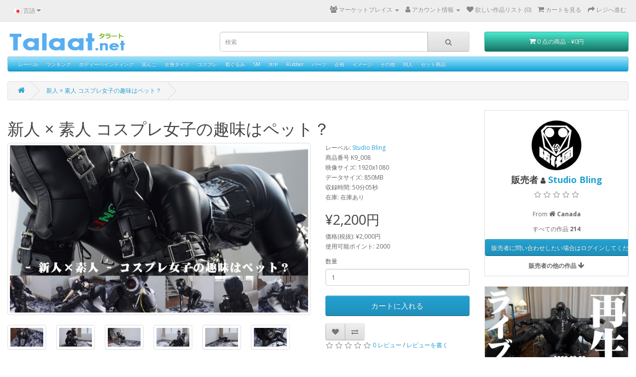

--- FILE ---
content_type: text/html; charset=utf-8
request_url: https://talaat.net/index.php?route=product/product&product_id=1611
body_size: 14080
content:
<!DOCTYPE html>
<!--[if IE]><![endif]-->
<!--[if IE 8 ]><html dir="ltr" lang="ja" class="ie8"><![endif]-->
<!--[if IE 9 ]><html dir="ltr" lang="ja" class="ie9"><![endif]-->
<!--[if (gt IE 9)|!(IE)]><!-->
<html dir="ltr" lang="ja">
<!--<![endif]-->
<head>
<meta charset="UTF-8" />
<meta name="viewport" content="width=device-width, initial-scale=1">
<meta http-equiv="X-UA-Compatible" content="IE=edge">
<title>K9_008
</title>
<base href="https://talaat.net/" />
<meta name="description" content="

" />
<meta name="keywords" content="
" />
<script src="catalog/view/javascript/jquery/jquery-2.1.1.min.js" type="text/javascript"></script>

        
<link href="catalog/view/javascript/bootstrap/css/bootstrap.min.css" rel="stylesheet" media="screen" />
<script src="catalog/view/javascript/bootstrap/js/bootstrap.min.js" type="text/javascript"></script>

        
<link href="catalog/view/javascript/font-awesome/css/font-awesome.min.css" rel="stylesheet" type="text/css" />
<link href="//fonts.googleapis.com/css?family=Open+Sans:400,400i,300,700" rel="stylesheet" type="text/css" />
<link href="catalog/view/theme/default/stylesheet/stylesheet.css" rel="stylesheet">
<link href="catalog/view/javascript/jquery/magnific/magnific-popup.css" type="text/css" rel="stylesheet" media="screen" />
<link href="catalog/view/javascript/jquery/datetimepicker/bootstrap-datetimepicker.min.css" type="text/css" rel="stylesheet" media="screen" />
<script src="catalog/view/javascript/jquery/magnific/jquery.magnific-popup.min.js" type="text/javascript"></script>
<script src="catalog/view/javascript/jquery/datetimepicker/moment/moment.min.js" type="text/javascript"></script>
<script src="catalog/view/javascript/jquery/datetimepicker/moment/moment-with-locales.min.js" type="text/javascript"></script>
<script src="catalog/view/javascript/jquery/datetimepicker/bootstrap-datetimepicker.min.js" type="text/javascript"></script>
<script src="catalog/view/javascript/common.js" type="text/javascript"></script>
<link href="https://talaat.net/index.php?route=product/product&amp;product_id=1611" rel="canonical" />
<link href="https://talaat.net/image/catalog/talaat_i.png" rel="icon" />

        <link href="https://gitcdn.github.io/bootstrap-toggle/2.2.2/css/bootstrap-toggle.min.css" type="text/css" rel="stylesheet" media="screen" />
      
</head>
<body>

                
<nav id="top">
  <div class="container-fluid"> 
    <div class="pull-left">
  <form action="https://talaat.net/index.php?route=common/language/language" method="post" enctype="multipart/form-data" id="form-language">
    <div class="btn-group">
      <button class="btn btn-link dropdown-toggle" data-toggle="dropdown">
             
      <img src="catalog/language/ja-JP/ja-JP.png" alt="日本語" title="日本語">
                                          <span class="hidden-xs hidden-sm hidden-md">言語</span>&nbsp;<i class="fa fa-caret-down"></i></button>
      <ul class="dropdown-menu">
                <li>
          <button class="btn btn-link btn-block language-select" type="button" name="ja-JP"><img src="catalog/language/ja-JP/ja-JP.png" alt="日本語" title="日本語" /> 日本語</button>
        </li>
                <li>
          <button class="btn btn-link btn-block language-select" type="button" name="en-gb"><img src="catalog/language/en-gb/en-gb.png" alt="English" title="English" /> English</button>
        </li>
                <li>
          <button class="btn btn-link btn-block language-select" type="button" name="zh-TW"><img src="catalog/language/zh-TW/zh-TW.png" alt="正體中文" title="正體中文" /> 正體中文</button>
        </li>
              </ul>
    </div>
    <input type="hidden" name="code" value="" />
    <input type="hidden" name="redirect" value="https://talaat.net/index.php?route=product/product&amp;product_id=1611" />
  </form>
</div>

    <div id="top-links" class="nav pull-right">
      <ul class="list-inline">
        

        <style>
ul.wk li a{
color : #000;
padding :5px;
}
.open>.dropdown-menu.wk{
right : auto;
}
header{
z-index : 99 !important;
}
header .links .wk a{
display:block;
text-align :left;
}
</style>
    <li class="dropdown"><a href="https://talaat.net/index.php?route=customerpartner/sell" title="マーケットプレイス" class="dropdown-toggle" data-toggle="dropdown"><i class="fa fa-users"></i> <span class="hidden-xs hidden-sm hidden-md">マーケットプレイス</span> <span class="caret"></span></a>
        <ul class="dropdown-menu dropdown-menu-right">
                      <li><a href="https://talaat.net/index.php?route=customerpartner/sell">マーケットプレイス</a></li>
        </ul>
    </li>

      
        <li class="dropdown"><a href="https://talaat.net/index.php?route=account/account" title="アカウント情報" class="dropdown-toggle" data-toggle="dropdown"><i class="fa fa-user"></i> <span class="hidden-xs hidden-sm hidden-md">アカウント情報</span> <span class="caret"></span></a>
          <ul class="dropdown-menu dropdown-menu-right">
                        <li><a href="https://talaat.net/index.php?route=account/register">アカウント登録</a></li>
            <li><a href="https://talaat.net/index.php?route=account/login">ログイン</a></li>
                      </ul>
        </li>
        <li><a href="https://talaat.net/index.php?route=account/wishlist" id="wishlist-total" title="欲しい作品リスト (0)"><i class="fa fa-heart"></i> <span class="hidden-xs hidden-sm hidden-md">欲しい作品リスト (0)</span></a></li>
        <li><a href="https://talaat.net/index.php?route=checkout/cart" title="カートを見る"><i class="fa fa-shopping-cart"></i> <span class="hidden-xs hidden-sm hidden-md">カートを見る</span></a></li>
        <li><a href="https://talaat.net/index.php?route=checkout/checkout" title="レジへ進む"><i class="fa fa-share"></i> <span class="hidden-xs hidden-sm hidden-md">レジへ進む</span></a></li>
      </ul>
    </div>
  </div>
</nav>
<header>
  <div class="container-fluid">
    <div class="row">
      <div class="col-sm-4">
        <div id="logo"><a href="https://talaat.net/index.php?route=common/home"><img src="https://talaat.net/image/catalog/talaat_logo240-40.png" title="Talaat" alt="Talaat" class="img-responsive" /></a></div>
      </div>
      <div class="col-sm-5"><div id="search" class="input-group">
  <input type="text" name="search" value="" placeholder="検索" class="form-control input-lg" />
  <span class="input-group-btn">
    <button type="button" class="btn btn-default btn-lg"><i class="fa fa-search"></i></button>
  </span>
</div></div>
      <div class="col-sm-3"><div id="cart" class="btn-group btn-block">
  <button type="button" data-toggle="dropdown" data-loading-text="ロード中..." class="btn btn-inverse btn-block btn-lg dropdown-toggle"><i class="fa fa-shopping-cart"></i> <span id="cart-total">0 点の商品 - ¥0円</span></button>
  <ul class="dropdown-menu pull-right">
        <li>
      <p class="text-center">ショッピングカートに商品はありません!</p>
    </li>
      </ul>
</div>
</div>
    </div>
  </div>
</header>
<div class="container-fluid">
  <nav id="menu" class="navbar">
    <div class="navbar-header"><span id="category" class="visible-xs">カテゴリー</span>
      <button type="button" class="btn btn-navbar navbar-toggle" data-toggle="collapse" data-target=".navbar-ex1-collapse"><i class="fa fa-bars"></i></button>
    </div>
    <div class="collapse navbar-collapse navbar-ex1-collapse">
      <ul class="nav navbar-nav">
	   
			<li class="dropdown"><a class="dropdown-toggle" href="https://talaat.net/index.php?route=product/manufacturer">レーベル</a>
							<div class="dropdown-menu">	
				<div class="dropdown-inner">
				<ul class="list-unstyled">
								<li>
										<a href="https://talaat.net/index.php?route=product/manufacturer/info&amp;manufacturer_id=18">Anotehr Me</a>	
														
				<ul>
									
				</ul>				
							</li>
								<li>
										<a href="https://talaat.net/index.php?route=product/manufacturer/info&amp;manufacturer_id=63">Back_Stage</a>	
														
				<ul>
									
				</ul>				
							</li>
								<li>
										<a href="https://talaat.net/index.php?route=product/manufacturer/info&amp;manufacturer_id=70">Breathplay Xiaomeng</a>	
														
				<ul>
									
				</ul>				
							</li>
								<li>
										<a href="https://talaat.net/index.php?route=product/manufacturer/info&amp;manufacturer_id=67">BZ拘束</a>	
														
				<ul>
									
				</ul>				
							</li>
								<li>
										<a href="https://talaat.net/index.php?route=product/manufacturer/info&amp;manufacturer_id=11">COCOA SOFT</a>	
														
				<ul>
									
				</ul>				
							</li>
								<li>
										<a href="https://talaat.net/index.php?route=product/manufacturer/info&amp;manufacturer_id=75">Corona Doll</a>	
														
				<ul>
									
				</ul>				
							</li>
								<li>
										<a href="https://talaat.net/index.php?route=product/manufacturer/info&amp;manufacturer_id=82">Eukaryote</a>	
														
				<ul>
									
				</ul>				
							</li>
								<li>
										<a href="https://talaat.net/index.php?route=product/manufacturer/info&amp;manufacturer_id=68">FACE EATER</a>	
														
				<ul>
									
				</ul>				
							</li>
								<li>
										<a href="https://talaat.net/index.php?route=product/manufacturer/info&amp;manufacturer_id=52">kigerhome</a>	
														
				<ul>
									
				</ul>				
							</li>
								<li>
										<a href="https://talaat.net/index.php?route=product/manufacturer/info&amp;manufacturer_id=65">Little Donky</a>	
														
				<ul>
									
				</ul>				
							</li>
								<li>
										<a href="https://talaat.net/index.php?route=product/manufacturer/info&amp;manufacturer_id=46">Little Palette</a>	
														
				<ul>
									
				</ul>				
							</li>
								<li>
										<a href="https://talaat.net/index.php?route=product/manufacturer/info&amp;manufacturer_id=23">Maiden Dolls</a>	
														
				<ul>
									
				</ul>				
							</li>
								<li>
										<a href="https://talaat.net/index.php?route=product/manufacturer/info&amp;manufacturer_id=19">MIRAIDOUGA 出張所</a>	
														
				<ul>
									
				</ul>				
							</li>
								<li>
										<a href="https://talaat.net/index.php?route=product/manufacturer/info&amp;manufacturer_id=12">nonse NOSE</a>	
														
				<ul>
									
				</ul>				
							</li>
								<li>
										<a href="https://talaat.net/index.php?route=product/manufacturer/info&amp;manufacturer_id=53">RANDY MUMMIFY</a>	
														
				<ul>
									
				</ul>				
							</li>
								<li>
										<a href="https://talaat.net/index.php?route=product/manufacturer/info&amp;manufacturer_id=13">root</a>	
														
				<ul>
									
				</ul>				
							</li>
								<li>
										<a href="https://talaat.net/index.php?route=product/manufacturer/info&amp;manufacturer_id=42">SPプロダクション 映像事業部</a>	
														
				<ul>
									
				</ul>				
							</li>
								<li>
										<a href="https://talaat.net/index.php?route=product/manufacturer/info&amp;manufacturer_id=51">Studio Bling</a>	
														
				<ul>
									
				</ul>				
							</li>
								<li>
										<a href="https://talaat.net/index.php?route=product/manufacturer/info&amp;manufacturer_id=15">The 俺の世界</a>	
														
				<ul>
									
				</ul>				
							</li>
								<li>
										<a href="https://talaat.net/index.php?route=product/manufacturer/info&amp;manufacturer_id=62">カルテマニア</a>	
														
				<ul>
									
				</ul>				
							</li>
								<li>
										<a href="https://talaat.net/index.php?route=product/manufacturer/info&amp;manufacturer_id=86">さーくる ココアソフト</a>	
														
				<ul>
									
				</ul>				
							</li>
								<li>
										<a href="https://talaat.net/index.php?route=product/manufacturer/info&amp;manufacturer_id=83">さーくる もっこす</a>	
														
				<ul>
									
				</ul>				
							</li>
								<li>
										<a href="https://talaat.net/index.php?route=product/manufacturer/info&amp;manufacturer_id=61">マニアック 休憩所</a>	
														
				<ul>
									
				</ul>				
							</li>
								<li>
										<a href="https://talaat.net/index.php?route=product/manufacturer/info&amp;manufacturer_id=33">わびさびもえ</a>	
														
				<ul>
									
				</ul>				
							</li>
								<li>
										<a href="https://talaat.net/index.php?route=product/manufacturer/info&amp;manufacturer_id=64">豆子先生</a>	
														
				<ul>
									
				</ul>				
							</li>
								<li>
										<a href="https://talaat.net/index.php?route=product/manufacturer/info&amp;manufacturer_id=85">深水の緊縛動画</a>	
														
				<ul>
									
				</ul>				
							</li>
								<li>
										<a href="https://talaat.net/index.php?route=product/manufacturer/info&amp;manufacturer_id=16">美仁留の館</a>	
														
				<ul>
									
				</ul>				
							</li>
								<li>
										<a href="https://talaat.net/index.php?route=product/manufacturer/info&amp;manufacturer_id=32">その他のレーベル</a>	
														
				<ul>
									
				</ul>				
							</li>
								</ul>				
				</div>
				</div>
				
					
			</li>			
			 
			<li class="dropdown"><a class="dropdown-toggle" href="Ranking">ランキング</a>
				
			</li>			
			                        <li class="dropdown"><a href="https://talaat.net/index.php?route=product/category&amp;path=81" class="dropdown-toggle" data-toggle="dropdown">ボディーペインティング</a>
          <div class="dropdown-menu">
            <div class="dropdown-inner">               <ul class="list-unstyled">
                                <li><a href="https://talaat.net/index.php?route=product/category&amp;path=81_115">黒色系</a></li>
                                <li><a href="https://talaat.net/index.php?route=product/category&amp;path=81_116">白色系</a></li>
                                <li><a href="https://talaat.net/index.php?route=product/category&amp;path=81_117">メタリック色系</a></li>
                                <li><a href="https://talaat.net/index.php?route=product/category&amp;path=81_125">フェイスペインティング</a></li>
                              </ul>
              </div>
            <a href="https://talaat.net/index.php?route=product/category&amp;path=81" class="see-all">Show All ボディーペインティング</a> </div>
        </li>
                                <li><a href="https://talaat.net/index.php?route=product/category&amp;path=85">泥んこ</a></li>
                                <li><a href="https://talaat.net/index.php?route=product/category&amp;path=100">全身タイツ</a></li>
                                <li class="dropdown"><a href="https://talaat.net/index.php?route=product/category&amp;path=73" class="dropdown-toggle" data-toggle="dropdown">コスプレ</a>
          <div class="dropdown-menu">
            <div class="dropdown-inner">               <ul class="list-unstyled">
                                <li><a href="https://talaat.net/index.php?route=product/category&amp;path=73_64">女学生風</a></li>
                              </ul>
              </div>
            <a href="https://talaat.net/index.php?route=product/category&amp;path=73" class="see-all">Show All コスプレ</a> </div>
        </li>
                                <li><a href="https://talaat.net/index.php?route=product/category&amp;path=101">着ぐるみ</a></li>
                                <li class="dropdown"><a href="https://talaat.net/index.php?route=product/category&amp;path=82" class="dropdown-toggle" data-toggle="dropdown">SM</a>
          <div class="dropdown-menu">
            <div class="dropdown-inner">               <ul class="list-unstyled">
                                <li><a href="https://talaat.net/index.php?route=product/category&amp;path=82_90">ボンテージ</a></li>
                                <li><a href="https://talaat.net/index.php?route=product/category&amp;path=82_84">Mummification</a></li>
                                <li><a href="https://talaat.net/index.php?route=product/category&amp;path=82_113">ラッピング</a></li>
                                <li><a href="https://talaat.net/index.php?route=product/category&amp;path=82_112">圧縮袋</a></li>
                                <li><a href="https://talaat.net/index.php?route=product/category&amp;path=82_110">箱詰・閉じ込め</a></li>
                                <li><a href="https://talaat.net/index.php?route=product/category&amp;path=82_80">耐久</a></li>
                              </ul>
              </div>
            <a href="https://talaat.net/index.php?route=product/category&amp;path=82" class="see-all">Show All SM</a> </div>
        </li>
                                <li><a href="https://talaat.net/index.php?route=product/category&amp;path=87">水中</a></li>
                                <li class="dropdown"><a href="https://talaat.net/index.php?route=product/category&amp;path=79" class="dropdown-toggle" data-toggle="dropdown">Rubber</a>
          <div class="dropdown-menu">
            <div class="dropdown-inner">               <ul class="list-unstyled">
                                <li><a href="https://talaat.net/index.php?route=product/category&amp;path=79_98">Rubber MASK</a></li>
                              </ul>
                            <ul class="list-unstyled">
                                <li><a href="https://talaat.net/index.php?route=product/category&amp;path=79_99">Vacuumbed</a></li>
                              </ul>
              </div>
            <a href="https://talaat.net/index.php?route=product/category&amp;path=79" class="see-all">Show All Rubber</a> </div>
        </li>
                                <li class="dropdown"><a href="https://talaat.net/index.php?route=product/category&amp;path=91" class="dropdown-toggle" data-toggle="dropdown">パーツ</a>
          <div class="dropdown-menu">
            <div class="dropdown-inner">               <ul class="list-unstyled">
                                <li><a href="https://talaat.net/index.php?route=product/category&amp;path=91_128">顔</a></li>
                              </ul>
                            <ul class="list-unstyled">
                                <li><a href="https://talaat.net/index.php?route=product/category&amp;path=91_96">脚　</a></li>
                              </ul>
              </div>
            <a href="https://talaat.net/index.php?route=product/category&amp;path=91" class="see-all">Show All パーツ</a> </div>
        </li>
                                <li class="dropdown"><a href="https://talaat.net/index.php?route=product/category&amp;path=123" class="dropdown-toggle" data-toggle="dropdown">企画</a>
          <div class="dropdown-menu">
            <div class="dropdown-inner">               <ul class="list-unstyled">
                                <li><a href="https://talaat.net/index.php?route=product/category&amp;path=123_76">小柄</a></li>
                                <li><a href="https://talaat.net/index.php?route=product/category&amp;path=123_65">レズ</a></li>
                                <li><a href="https://talaat.net/index.php?route=product/category&amp;path=123_127">野外撮影</a></li>
                                <li><a href="https://talaat.net/index.php?route=product/category&amp;path=123_70">スカトロ</a></li>
                                <li><a href="https://talaat.net/index.php?route=product/category&amp;path=123_68">オナニー</a></li>
                                <li><a href="https://talaat.net/index.php?route=product/category&amp;path=123_60">素人</a></li>
                                <li><a href="https://talaat.net/index.php?route=product/category&amp;path=123_124">食材まみれ</a></li>
                              </ul>
              </div>
            <a href="https://talaat.net/index.php?route=product/category&amp;path=123" class="see-all">Show All 企画</a> </div>
        </li>
                                <li><a href="https://talaat.net/index.php?route=product/category&amp;path=74">イメージ</a></li>
                                <li><a href="https://talaat.net/index.php?route=product/category&amp;path=77">その他</a></li>
                                <li><a href="https://talaat.net/index.php?route=product/category&amp;path=104">同人</a></li>
                                <li><a href="https://talaat.net/index.php?route=product/category&amp;path=133">セット商品</a></li>
                      </ul>
    </div>
  </nav>
</div>
 

<div id="product-product" class="container-fluid">
  <ul class="breadcrumb">
        <li><a href="https://talaat.net/index.php?route=common/home"><i class="fa fa-home"></i></a></li>
        <li><a href="https://talaat.net/index.php?route=product/product&amp;product_id=1611">新人 &times; 素人 コスプレ女子の趣味はペット？
</a></li>
      </ul>
  <div class="row">

                                                          
                <div id="content" class="col-sm-9">
	  <h1>新人 &times; 素人 コスプレ女子の趣味はペット？
</h1>
      <div class="row">                         <div class="col-sm-8">           <ul class="thumbnails">
                        <li><a class="thumbnail" href="https://talaat.net/image/cache/wkseller/12256/K9/K9_008/K9_008TF-1920x1080.jpg" title="新人 &times; 素人 コスプレ女子の趣味はペット？
"><img src="https://talaat.net/image/cache/wkseller/12256/K9/K9_008/K9_008TF-1440x810.jpg" title="新人 &times; 素人 コスプレ女子の趣味はペット？
" alt="新人 &times; 素人 コスプレ女子の趣味はペット？
" /></a></li>
                                                <li class="image-additional"><a class="thumbnail" href="https://talaat.net/image/cache/wkseller/12256/K9/K9_008/K9_008[00_00_44][20230106-172254]-1920x1080.jpg" title="新人 &times; 素人 コスプレ女子の趣味はペット？
"> <img src="https://talaat.net/image/cache/wkseller/12256/K9/K9_008/K9_008[00_00_44][20230106-172254]-220x124.jpg" title="新人 &times; 素人 コスプレ女子の趣味はペット？
" alt="新人 &times; 素人 コスプレ女子の趣味はペット？
" /></a></li>
                        <li class="image-additional"><a class="thumbnail" href="https://talaat.net/image/cache/wkseller/12256/K9/K9_008/K9_008[00_02_00][20230106-172302]-1920x1080.jpg" title="新人 &times; 素人 コスプレ女子の趣味はペット？
"> <img src="https://talaat.net/image/cache/wkseller/12256/K9/K9_008/K9_008[00_02_00][20230106-172302]-220x124.jpg" title="新人 &times; 素人 コスプレ女子の趣味はペット？
" alt="新人 &times; 素人 コスプレ女子の趣味はペット？
" /></a></li>
                        <li class="image-additional"><a class="thumbnail" href="https://talaat.net/image/cache/wkseller/12256/K9/K9_008/K9_008[00_03_30][20230106-172321]-1920x1080.jpg" title="新人 &times; 素人 コスプレ女子の趣味はペット？
"> <img src="https://talaat.net/image/cache/wkseller/12256/K9/K9_008/K9_008[00_03_30][20230106-172321]-220x124.jpg" title="新人 &times; 素人 コスプレ女子の趣味はペット？
" alt="新人 &times; 素人 コスプレ女子の趣味はペット？
" /></a></li>
                        <li class="image-additional"><a class="thumbnail" href="https://talaat.net/image/cache/wkseller/12256/K9/K9_008/K9_008[00_06_19][20230106-172340]-1920x1080.jpg" title="新人 &times; 素人 コスプレ女子の趣味はペット？
"> <img src="https://talaat.net/image/cache/wkseller/12256/K9/K9_008/K9_008[00_06_19][20230106-172340]-220x124.jpg" title="新人 &times; 素人 コスプレ女子の趣味はペット？
" alt="新人 &times; 素人 コスプレ女子の趣味はペット？
" /></a></li>
                        <li class="image-additional"><a class="thumbnail" href="https://talaat.net/image/cache/wkseller/12256/K9/K9_008/K9_008[00_08_34][20230106-172403]-1920x1080.jpg" title="新人 &times; 素人 コスプレ女子の趣味はペット？
"> <img src="https://talaat.net/image/cache/wkseller/12256/K9/K9_008/K9_008[00_08_34][20230106-172403]-220x124.jpg" title="新人 &times; 素人 コスプレ女子の趣味はペット？
" alt="新人 &times; 素人 コスプレ女子の趣味はペット？
" /></a></li>
                        <li class="image-additional"><a class="thumbnail" href="https://talaat.net/image/cache/wkseller/12256/K9/K9_008/K9_008[00_10_49][20230106-172413]-1920x1080.jpg" title="新人 &times; 素人 コスプレ女子の趣味はペット？
"> <img src="https://talaat.net/image/cache/wkseller/12256/K9/K9_008/K9_008[00_10_49][20230106-172413]-220x124.jpg" title="新人 &times; 素人 コスプレ女子の趣味はペット？
" alt="新人 &times; 素人 コスプレ女子の趣味はペット？
" /></a></li>
                        <li class="image-additional"><a class="thumbnail" href="https://talaat.net/image/cache/wkseller/12256/K9/K9_008/K9_008[00_11_54][20230106-172426]-1920x1080.jpg" title="新人 &times; 素人 コスプレ女子の趣味はペット？
"> <img src="https://talaat.net/image/cache/wkseller/12256/K9/K9_008/K9_008[00_11_54][20230106-172426]-220x124.jpg" title="新人 &times; 素人 コスプレ女子の趣味はペット？
" alt="新人 &times; 素人 コスプレ女子の趣味はペット？
" /></a></li>
                        <li class="image-additional"><a class="thumbnail" href="https://talaat.net/image/cache/wkseller/12256/K9/K9_008/K9_008[00_15_23][20230106-174153]-1920x1080.jpg" title="新人 &times; 素人 コスプレ女子の趣味はペット？
"> <img src="https://talaat.net/image/cache/wkseller/12256/K9/K9_008/K9_008[00_15_23][20230106-174153]-220x124.jpg" title="新人 &times; 素人 コスプレ女子の趣味はペット？
" alt="新人 &times; 素人 コスプレ女子の趣味はペット？
" /></a></li>
                        <li class="image-additional"><a class="thumbnail" href="https://talaat.net/image/cache/wkseller/12256/K9/K9_008/K9_008[00_17_40][20230106-172634]-1920x1080.jpg" title="新人 &times; 素人 コスプレ女子の趣味はペット？
"> <img src="https://talaat.net/image/cache/wkseller/12256/K9/K9_008/K9_008[00_17_40][20230106-172634]-220x124.jpg" title="新人 &times; 素人 コスプレ女子の趣味はペット？
" alt="新人 &times; 素人 コスプレ女子の趣味はペット？
" /></a></li>
                        <li class="image-additional"><a class="thumbnail" href="https://talaat.net/image/cache/wkseller/12256/K9/K9_008/K9_008[00_20_42][20230106-172644]-1920x1080.jpg" title="新人 &times; 素人 コスプレ女子の趣味はペット？
"> <img src="https://talaat.net/image/cache/wkseller/12256/K9/K9_008/K9_008[00_20_42][20230106-172644]-220x124.jpg" title="新人 &times; 素人 コスプレ女子の趣味はペット？
" alt="新人 &times; 素人 コスプレ女子の趣味はペット？
" /></a></li>
                        <li class="image-additional"><a class="thumbnail" href="https://talaat.net/image/cache/wkseller/12256/K9/K9_008/K9_008[00_22_25][20230106-172656]-1920x1080.jpg" title="新人 &times; 素人 コスプレ女子の趣味はペット？
"> <img src="https://talaat.net/image/cache/wkseller/12256/K9/K9_008/K9_008[00_22_25][20230106-172656]-220x124.jpg" title="新人 &times; 素人 コスプレ女子の趣味はペット？
" alt="新人 &times; 素人 コスプレ女子の趣味はペット？
" /></a></li>
                        <li class="image-additional"><a class="thumbnail" href="https://talaat.net/image/cache/wkseller/12256/K9/K9_008/K9_008[00_23_53][20230106-172745]-1920x1080.jpg" title="新人 &times; 素人 コスプレ女子の趣味はペット？
"> <img src="https://talaat.net/image/cache/wkseller/12256/K9/K9_008/K9_008[00_23_53][20230106-172745]-220x124.jpg" title="新人 &times; 素人 コスプレ女子の趣味はペット？
" alt="新人 &times; 素人 コスプレ女子の趣味はペット？
" /></a></li>
                        <li class="image-additional"><a class="thumbnail" href="https://talaat.net/image/cache/wkseller/12256/K9/K9_008/K9_008[00_24_05][20230106-172804]-1920x1080.jpg" title="新人 &times; 素人 コスプレ女子の趣味はペット？
"> <img src="https://talaat.net/image/cache/wkseller/12256/K9/K9_008/K9_008[00_24_05][20230106-172804]-220x124.jpg" title="新人 &times; 素人 コスプレ女子の趣味はペット？
" alt="新人 &times; 素人 コスプレ女子の趣味はペット？
" /></a></li>
                        <li class="image-additional"><a class="thumbnail" href="https://talaat.net/image/cache/wkseller/12256/K9/K9_008/K9_008[00_25_36][20230106-174238]-1920x1080.jpg" title="新人 &times; 素人 コスプレ女子の趣味はペット？
"> <img src="https://talaat.net/image/cache/wkseller/12256/K9/K9_008/K9_008[00_25_36][20230106-174238]-220x124.jpg" title="新人 &times; 素人 コスプレ女子の趣味はペット？
" alt="新人 &times; 素人 コスプレ女子の趣味はペット？
" /></a></li>
                        <li class="image-additional"><a class="thumbnail" href="https://talaat.net/image/cache/wkseller/12256/K9/K9_008/K9_008[00_26_58][20230106-172845]-1920x1080.jpg" title="新人 &times; 素人 コスプレ女子の趣味はペット？
"> <img src="https://talaat.net/image/cache/wkseller/12256/K9/K9_008/K9_008[00_26_58][20230106-172845]-220x124.jpg" title="新人 &times; 素人 コスプレ女子の趣味はペット？
" alt="新人 &times; 素人 コスプレ女子の趣味はペット？
" /></a></li>
                        <li class="image-additional"><a class="thumbnail" href="https://talaat.net/image/cache/wkseller/12256/K9/K9_008/K9_008[00_29_36][20230106-172852]-1920x1080.jpg" title="新人 &times; 素人 コスプレ女子の趣味はペット？
"> <img src="https://talaat.net/image/cache/wkseller/12256/K9/K9_008/K9_008[00_29_36][20230106-172852]-220x124.jpg" title="新人 &times; 素人 コスプレ女子の趣味はペット？
" alt="新人 &times; 素人 コスプレ女子の趣味はペット？
" /></a></li>
                        <li class="image-additional"><a class="thumbnail" href="https://talaat.net/image/cache/wkseller/12256/K9/K9_008/K9_008[00_32_05][20230106-172918]-1920x1080.jpg" title="新人 &times; 素人 コスプレ女子の趣味はペット？
"> <img src="https://talaat.net/image/cache/wkseller/12256/K9/K9_008/K9_008[00_32_05][20230106-172918]-220x124.jpg" title="新人 &times; 素人 コスプレ女子の趣味はペット？
" alt="新人 &times; 素人 コスプレ女子の趣味はペット？
" /></a></li>
                        <li class="image-additional"><a class="thumbnail" href="https://talaat.net/image/cache/wkseller/12256/K9/K9_008/K9_008[00_33_31][20230106-172945]-1920x1080.jpg" title="新人 &times; 素人 コスプレ女子の趣味はペット？
"> <img src="https://talaat.net/image/cache/wkseller/12256/K9/K9_008/K9_008[00_33_31][20230106-172945]-220x124.jpg" title="新人 &times; 素人 コスプレ女子の趣味はペット？
" alt="新人 &times; 素人 コスプレ女子の趣味はペット？
" /></a></li>
                        <li class="image-additional"><a class="thumbnail" href="https://talaat.net/image/cache/wkseller/12256/K9/K9_008/K9_008[00_49_23][20230106-173034]-1920x1080.jpg" title="新人 &times; 素人 コスプレ女子の趣味はペット？
"> <img src="https://talaat.net/image/cache/wkseller/12256/K9/K9_008/K9_008[00_49_23][20230106-173034]-220x124.jpg" title="新人 &times; 素人 コスプレ女子の趣味はペット？
" alt="新人 &times; 素人 コスプレ女子の趣味はペット？
" /></a></li>
                                  </ul>
          
        </div>
                        		<div class="col-sm-4">
          <ul class="list-unstyled">
                        <li>レーベル: <a href="https://talaat.net/index.php?route=product/manufacturer/info&amp;manufacturer_id=51">Studio Bling</a></li>
                        <li>商品番号 K9_008
</li>

<!-- ProductField+ -->
					<li>映像サイズ: 1920x1080</li>
							<li>データサイズ: 850MB</li>
							<li>収録時間: 50分05秒</li>
						<!-- ProductField+ -->
			
                        <li>在庫: 在庫あり</li>

                                                                                                                           
          </ul>

                                            
                    <ul class="list-unstyled">
                        <li>
              <h2>¥2,200円</h2>
            </li>
                                    <li>価格(税抜): ¥2,000円</li>
                                    <li>使用可能ポイント: 2000</li>
                                  </ul>
                    <div id="product">                         <div class="form-group">
              <label class="control-label" for="input-quantity">数量</label>
              <input type="text" name="quantity" value="1" size="2" id="input-quantity" class="form-control" />
              <input type="hidden" name="product_id" value="1611" />
              <br/>
              <button type="button" id="button-cart" data-loading-text="ロード中..." class="btn btn-primary btn-lg btn-block">カートに入れる</button>
            </div>
            </div>
			<div class="btn-group">
				<button type="button" data-toggle="tooltip" class="btn btn-default" title="欲しい作品リストに入れる" onclick="wishlist.add('1611');"><i class="fa fa-heart"></i></button>
				<button type="button" data-toggle="tooltip" class="btn btn-default" title="比較リストに入れる" onclick="compare.add('1611');"><i class="fa fa-exchange"></i></button>
			</div>
                    <div class="rating">
            <p>              <span class="fa fa-stack"><i class="fa fa-star-o fa-stack-1x"></i></span>                            <span class="fa fa-stack"><i class="fa fa-star-o fa-stack-1x"></i></span>                            <span class="fa fa-stack"><i class="fa fa-star-o fa-stack-1x"></i></span>                            <span class="fa fa-stack"><i class="fa fa-star-o fa-stack-1x"></i></span>                            <span class="fa fa-stack"><i class="fa fa-star-o fa-stack-1x"></i></span>               <a href="" onclick="$('a[href=\'#tab-review\']').trigger('click'); return false;">0 レビュー</a> / <a href="" onclick="$('a[href=\'#tab-review\']').trigger('click'); return false;">レビューを書く</a></p>
            <hr>
            
          </div>
           </div>
      </div>
          <ul class="nav nav-tabs">
            <li class="active"><a href="#tab-description" data-toggle="tab">説明</a></li>
                                    <li><a href="#tab-review" data-toggle="tab">レビュー (0)</a></li>
                      </ul>
			<div class="tab-content">
				<div class="tab-pane active" id="tab-description"><p>2022年の10月に起きた。その日は退屈だった私は機械的に微博にブラシをかけ、目を散漫にスクリーンに映した</p><p>明らかに、微博には私の目を捉える情報がないので、押すか変えましょうか。</p><p>微博の閉店準備をしていたところ、つい女の子の微博に注文してしまった。微博にはcos服を着て自撮りした写真があるが、残念ながら顔を遮って撮ったものだが、体については小さくてモチモチしてかわいいタイプのはずだ</p><p>その時、私は発見して、この女子学生の微博の中にまだ2枚の図があって、経験から一目で分かって、それは属性テストの結果です</p><p>点をつけてみたら、大変だった</p><p>m属性が表いっぱい？</p><p>フェチ100%？</p><p>これはどこから来た宝の女の子！！？偽者ではないか！？</p><p>悩んだあげく、間違っても殺してはいけないという原則を持って、私はやはり私的に信じてみることにしました</p><p>しかし、このようにして、1ヶ月が過ぎても、お姉さんは全く返事をしていませんでした</p><p>私も確かにゾンビの偽番号だと思います、あきらめましょう</p><p>しかし、12月になって、突然彼女から返事が来たことに気づいた</p><p>こうして私たちは交流を始めました。彼女はACGの2次元に満ちていて、これで共通の話題がすぐに仲良くなりました。彼女との会話はとても楽しかったです。肉料理の話は全部話しました</p><p>彼女は大学の実習の段階で、高校からアルファベットとフェティシズムに関心を持っていたが、オタクから骨子の中の性格まで、誰にも言ったことがなく、さらに何の経験もなく、黙って見回していた</p><p>そして彼女はペットのコスプレが大好きだと表明し、機会があれば体験してみたいと思っていました</p><p>すべては順調でしたが、予定時刻の2日前のクリスマスイブに羊が</p><p>残念ながら、何日も苦労して過ごして少しずつ回復し始めた時、妹は羊になりました</p><p>そして撮影計画は延び延びになり、2023年のスタートに最新のお姉さんを迎えました</p><p>彼女はかつて私にアニメのコントを紹介してくれました。私はヒロインの名前が大好きで、それを彼女に使いました</p><p>青時雨、略称時雨</p><p>今回の撮影では時雨のリクエストに応え、K 9スーツを用意した。彼女の初めての試みを考慮して、簡単な普通の爬虫類装備、犬の手のひらと膝を与えて、彼女にまず感じさせた</p><p>最初は雨が降っていてとても恥ずかしくて、ちょっと気まずい場面がありましたが、最も効果的な解決策はすぐに彼女にゴムを塗ったZENTAIを着させることです。このZENTAIは鼻の穴と口しか開いておらず、光を通さない生地にはまったく視線がありません</p><p>視線がなくなった時雨はかなり穏やかになり、気ままな状態になり、彼女をあちこち這わせて適応させ、ついでに彼女を導き、言葉と動作で人間の尊厳を一時的に手放すことを暗示した</p><p>時雨はまだ粘り強く、登ってきて太ももを抱いて、そして彼女が慣れてきたことを示して、本当のK 9スーツを受け入れることができます</p><p>BM家の手足を折るK 9スーツに着替えた後、彼女はおとなしく私のそばにいて、私は振動道具で彼女を刺激し始めて、彼女の反応を見てみました</p><p>時雨の敏感さは良いが、位置範囲は小さく、ゆっくりとその点を探す必要があり、触ってみると、彼女の反応は激しく増大する</p><p>ゴーゴーは楽しそうに遊んでいて、これから彼女の口を遊んで、口球を取り付けた犬のヘッドカバーを外して、開口器をつけてあげます</p><p>開口器の蓋を抜くと、雨が協力して舌を出した。彼女はやはりドMで、私の手を一生懸命舐めてくれた</p><p>この開口器はふたを要塞するだけで、よだれコレクターになり、いじってふたを開けると、時雨のよだれ泉が湧き出すように流出したが、彼女はまだほとんどのよだれを口の中に止めている。人格の尊厳はまだ完全には下ろせないようだ</p><p>メインイベントはもちろんコールコントロールです。この前、チャットで話していたとき、私は彼女にビニール袋のテストを自分でさせたことがあります。彼女はすぐに何回かやって、3 ~ 4分の成績を出して、そして怖くないと言っていました</p><p>今回はまず呼吸ヘッドセットで彼女を適応させたが、ヘッドセットをつけて這うだけで、体力と度量のテストであり、雨ちゃんが私の一連の嫌がらせの下で依然として完成している任務は古くない</p><p>最後はビニール袋チャレンジですが、何といっても拘束状態での呼制御は初めてなので、途中で休憩を取るために開口部を用意しました</p><p>こうして時雨は3回のビニール袋体験を終え、1回1回強くなり、最後には鳴き声が少し泣きそうになった</p><p>以上は時雨を知ってから初めての撮影までの簡単な記録で、これから時雨はよく皆さんにお会いします。彼女は純粋な~元気な~苦労のできるサンシャインガールです。応援よろしくお願いします</p></div>
												<div class="tab-pane" id="tab-review">
					<form class="form-horizontal" id="form-review">
						<div id="review"></div>
						<h2>レビューを書く</h2>
												レビューを投稿するには <a href="https://talaat.net/index.php?route=account/login">ログイン</a> または <a href="https://talaat.net/index.php?route=account/register">ご登録</a> をお願いします
											</form>

                          
                              
				</div>
			</div>
                    </div>
    <aside id="column-right" class="col-sm-3 hidden-xs">
    <div class="marketplace">
		<div class="row">
      <div class="product-layout product-grid col-xs-12">
        <div class="product-thumb">
          <br/>
          <div class="text-center">
            <a href="https://talaat.net/index.php?route=customerpartner/profile&id=12256"><img src="https://talaat.net/image/cache/wkseller/12256/studiobl_mark-100x100.jpg" alt="Studio Bling" title="Studio Bling" class="img-circle" style="box-shadow:0px 0px 5px 2px #f1f1f1;"/></a>

            <h4>
              販売者 <span data-toggle="tooltip" title="販売者 "><i class="fa fa-user"></i></span>
              <a href="https://talaat.net/index.php?route=customerpartner/profile&id=12256">Studio Bling</a>
            </h4>

						
            <div class="rating">
	            <p>
	              		              		              	<span class="fa fa-stack"><i class="fa fa-star-o fa-stack-1x"></i></span>
		              	              		              		              	<span class="fa fa-stack"><i class="fa fa-star-o fa-stack-1x"></i></span>
		              	              		              		              	<span class="fa fa-stack"><i class="fa fa-star-o fa-stack-1x"></i></span>
		              	              		              		              	<span class="fa fa-stack"><i class="fa fa-star-o fa-stack-1x"></i></span>
		              	              		              		              	<span class="fa fa-stack"><i class="fa fa-star-o fa-stack-1x"></i></span>
		              	              	            </p>
	        </div>

            <p>
              From <span data-toggle="tooltip" title="From "><i class="fa fa-home"></i></span>
              <b>Canada</b>
            </p>

            <p>
              すべての作品 
              <b>214</b>
            </p>
						            	            		<p>
            			<button class="btn btn-primary" onclick="window.location.href='https://talaat.net/index.php?route=account/login'">販売者に問い合わせしたい場合はログインしてください</button>
        				</p>
        			        		            <p>
							              	<b>販売者の他の作品 <i class="fa fa-arrow-down"></i> </b>
                          </p>
          </div>

        </div>
      </div>
				      	      <div class="product-layout product-grid product-seller col-xs-12">
	        <div class="product-thumb seller-thumb" id="1691">
	          <div class="image"><a href="https://talaat.net/index.php?route=product/product&amp;product_id=1691"><img src="https://talaat.net/image/cache/wkseller/12256/Live/Live_001/Live_001TF-640x360.jpg" alt="20230920クリップ版のライブ再生
" title="20230920クリップ版のライブ再生
" class="img-responsive" /></a></div>
	          <div>
	            <div class="caption">
	              <h4><a href="https://talaat.net/index.php?route=product/product&amp;product_id=1691">20230920クリップ版のライブ再生
</a></h4>
	              <p style="height:100px;overflow:hidden;">昔、日本の先輩たちがやっていた教育生放送を見たことがありますが、大好きで、生放送のチャンネルがあるう..</p>
	              										              <p class="price">
												                	¥2,750円
		                												              </p>
	              	            </div>

	            <div class="button-group">
	              <button type="button" onclick="cart.add('1691');"><i class="fa fa-shopping-cart"></i> <span class="hidden-xs hidden-sm hidden-md">カートに入れる</span></button>
	              <button type="button" data-toggle="tooltip" title="欲しい作品リストに入れる" onclick="wishlist.add('1691');"><i class="fa fa-heart"></i></button>
	              <button type="button" data-toggle="tooltip" title="比較リストに入れる" onclick="compare.add('1691');"><i class="fa fa-exchange"></i></button>
	            </div>
	          </div>
	        </div>
	      </div>
	      	      <div class="product-layout product-grid product-seller col-xs-12">
	        <div class="product-thumb seller-thumb" id="1716">
	          <div class="image"><a href="https://talaat.net/index.php?route=product/product&amp;product_id=1716"><img src="https://talaat.net/image/cache/wkseller/12256/Live/Live_002/Live_002TF-640x360.jpg" alt="20231208 クリップ版のライブ再生
" title="20231208 クリップ版のライブ再生
" class="img-responsive" /></a></div>
	          <div>
	            <div class="caption">
	              <h4><a href="https://talaat.net/index.php?route=product/product&amp;product_id=1716">20231208 クリップ版のライブ再生
</a></h4>
	              <p style="height:100px;overflow:hidden;">諸般の事情とTOKIMEマジックウィークの関係で、この時間は動画を更新していないので、生放送をしてみ..</p>
	              										              <p class="price">
												                	¥2,750円
		                												              </p>
	              	            </div>

	            <div class="button-group">
	              <button type="button" onclick="cart.add('1716');"><i class="fa fa-shopping-cart"></i> <span class="hidden-xs hidden-sm hidden-md">カートに入れる</span></button>
	              <button type="button" data-toggle="tooltip" title="欲しい作品リストに入れる" onclick="wishlist.add('1716');"><i class="fa fa-heart"></i></button>
	              <button type="button" data-toggle="tooltip" title="比較リストに入れる" onclick="compare.add('1716');"><i class="fa fa-exchange"></i></button>
	            </div>
	          </div>
	        </div>
	      </div>
	      	      <div class="product-layout product-grid product-seller col-xs-12">
	        <div class="product-thumb seller-thumb" id="1599">
	          <div class="image"><a href="https://talaat.net/index.php?route=product/product&amp;product_id=1599"><img src="https://talaat.net/image/cache/wkseller/12256/Femask/Femask_004/Femask_004TF-640x360.jpg" alt="3種類の女の子の服装 給餌飼育
" title="3種類の女の子の服装 給餌飼育
" class="img-responsive" /></a></div>
	          <div>
	            <div class="caption">
	              <h4><a href="https://talaat.net/index.php?route=product/product&amp;product_id=1599">3種類の女の子の服装 給餌飼育
</a></h4>
	              <p style="height:100px;overflow:hidden;">最近葵ちゃんにシスター服を買ってきて、教会のスタジオを探して撮影しようとしましたが、いかんせん最近は..</p>
	              										              <p class="price">
												                	¥2,200円
		                												              </p>
	              	            </div>

	            <div class="button-group">
	              <button type="button" onclick="cart.add('1599');"><i class="fa fa-shopping-cart"></i> <span class="hidden-xs hidden-sm hidden-md">カートに入れる</span></button>
	              <button type="button" data-toggle="tooltip" title="欲しい作品リストに入れる" onclick="wishlist.add('1599');"><i class="fa fa-heart"></i></button>
	              <button type="button" data-toggle="tooltip" title="比較リストに入れる" onclick="compare.add('1599');"><i class="fa fa-exchange"></i></button>
	            </div>
	          </div>
	        </div>
	      </div>
	      	      <div class="product-layout product-grid product-seller col-xs-12">
	        <div class="product-thumb seller-thumb" id="1643">
	          <div class="image"><a href="https://talaat.net/index.php?route=product/product&amp;product_id=1643"><img src="https://talaat.net/image/cache/wkseller/12256/Femask/Femask_005/Femask_005TF-640x360.jpg" alt="5分6分8分 マスクのメイド 真空圧縮
" title="5分6分8分 マスクのメイド 真空圧縮
" class="img-responsive" /></a></div>
	          <div>
	            <div class="caption">
	              <h4><a href="https://talaat.net/index.php?route=product/product&amp;product_id=1643">5分6分8分 マスクのメイド 真空圧縮
</a></h4>
	              <p style="height:100px;overflow:hidden;">年の初めから、さまざまなゲームを体験してきた素人女子の時雨は、真空引きの分野に歩み始めた真空ベッドは..</p>
	              										              <p class="price">
												                	¥2,750円
		                												              </p>
	              	            </div>

	            <div class="button-group">
	              <button type="button" onclick="cart.add('1643');"><i class="fa fa-shopping-cart"></i> <span class="hidden-xs hidden-sm hidden-md">カートに入れる</span></button>
	              <button type="button" data-toggle="tooltip" title="欲しい作品リストに入れる" onclick="wishlist.add('1643');"><i class="fa fa-heart"></i></button>
	              <button type="button" data-toggle="tooltip" title="比較リストに入れる" onclick="compare.add('1643');"><i class="fa fa-exchange"></i></button>
	            </div>
	          </div>
	        </div>
	      </div>
	      	        </div>
</div>

<div class="modal fade" id="myModal-notification" tabindex="-1" role="dialog" aria-labelledby="myModalLabel" aria-hidden="true">
	<div class="modal-dialog">
		<div class="modal-content">
			<div class="modal-header">
				<button type="button" class="close" data-dismiss="modal"><span aria-hidden="true">&times;</span><span class="sr-only">閉じる</span></button>
				<h3 class="modal-title">Hi  </h3>
			</div>

			<div class="modal-body">
																			    <center><h4>通知が見つかりません</h4></center>
			  			</div>

			<div class="modal-footer">
				<a href="https://talaat.net/index.php?route=account/customerpartner/notification" class="btn btn-primary button" style="color:white;">すべての通知を表示</a>
				<button type="button" class="btn btn-default button" data-dismiss="modal">閉じる</button>
			</div>
		</div><!-- /.modal-content -->
	</div><!-- /.modal-dialog -->
</div><!-- /.modal -->

<style type="text/css">
#myModal-notification li{
  //font-family: monospace;
}

/*	.modal-dialog {
		width: 500px;
	}*/
	.sellerBackground {
					background-color: #FF4D45;
				height: 200px;
		text-align: center;
	}
	.seller_detail_stripe {
		background-color: rgba(255, 255, 255, 0.1);
		box-shadow: 0 0 1px 1px rgba(255, 255, 255, 0.2);
		height: 30px;
		margin-top: 5px;
		width: 100%;
	}
	.seller_detail_stripe p {
		color: #fff;
	    font-size: 18px;
	    line-height: 30px;
	}
	.seller-dp {
		height: 100px;
		margin-top: 35px;
	}
</style>

	<div class="modal fade" id="myModal-seller-info" tabindex="-1" role="dialog" aria-labelledby="myModalLabel" aria-hidden="true">
	  	<div class="modal-dialog">
	    	<div class="modal-content" style="border-radius:0px">
	      		<div class="modal-body" style="padding-top:0px">
						    		<div class="row">
		      			<div class="col-sm-12">
												      			<fieldset>
		      					<lagend>
		      						<h3>最も閲覧された</h3>
		      					</lagend>
			      				<div class="table-responsive">
			      					<table class="table table-bordered table-hover">
				      					<thead>
					      					<tr>
						      					<th>商品名</th>
						      					<th>商品番号</th>
						      					<th class="text-right">ビュー</th>
					      					</tr>
				      					</thead>
				      					<tbody>
																		      				<tr>
						      					<td class="text-center" colspan="3">
						      						新商品を追加して顧客の関心を引き付けます
						      					</td>
						      				</tr>
			      									      						</tbody>
			      					</table>
			      				</div>
			      			</fieldset> <!-- view fieldset -->
		      			</div> <!-- col-sm-12 -->
		    		</div> <!-- row -->
					<div class="row">
						<div class="col-sm-12">
						    <div class="pull-right">
						      	<button type="button" class="btn btn-danger btn-sm" data-dismiss="modal">
						      		閉じる
						      	</button>
						    </div>
						</div>
					</div> <!-- row -->
	      		</div> <!-- modal-body -->
	    	</div> <!-- modal-content -->
		</div> <!-- modal-dialog -->
	</div> <!-- modal -->

<script>
var launchModal =  0;
$(document).ready(function() {
	// $('#myModal-seller-info').modal();
	if(launchModal && window.innerWidth > 767) {
		$('#myModal-seller-info').modal();
	}
});

$(document).ready(function(){
	if($('#content').hasClass('col-sm-12')){
		$('.marketplace .row .product-seller').addClass('col-lg-3 col-md-3 col-sm-6');
	}
});


</script>

  </aside>
</div>
</div>
<script type="text/javascript"><!--
$('select[name=\'recurring_id\'], input[name="quantity"]').change(function(){
	$.ajax({
		url: 'index.php?route=product/product/getRecurringDescription',
		type: 'post',
		data: $('input[name=\'product_id\'], input[name=\'quantity\'], select[name=\'recurring_id\']'),
		dataType: 'json',
		beforeSend: function() {
			$('#recurring-description').html('');
		},
		success: function(json) {
			$('.alert-dismissible, .text-danger').remove();

			if (json['success']) {
				$('#recurring-description').html(json['success']);
			}
		}
	});
});
//--></script> 
<script type="text/javascript"><!--
$('#button-cart').on('click', function() {
	$.ajax({
		url: 'index.php?route=checkout/cart/add',
		type: 'post',
		data: $('#product input[type=\'text\'], #product input[type=\'hidden\'], #product input[type=\'radio\']:checked, #product input[type=\'checkbox\']:checked, #product select, #product textarea'),
		dataType: 'json',
		beforeSend: function() {
			$('#button-cart').button('loading');
		},
		complete: function() {
			$('#button-cart').button('reset');
		},
		success: function(json) {
			$('.alert-dismissible, .text-danger').remove();
			$('.form-group').removeClass('has-error');

			if (json['error']) {
				if (json['error']['option']) {
					for (i in json['error']['option']) {
						var element = $('#input-option' + i.replace('_', '-'));

						if (element.parent().hasClass('input-group')) {
							element.parent().after('<div class="text-danger">' + json['error']['option'][i] + '</div>');
						} else {
							element.after('<div class="text-danger">' + json['error']['option'][i] + '</div>');
						}
					}
				}

				if (json['error']['recurring']) {
					$('select[name=\'recurring_id\']').after('<div class="text-danger">' + json['error']['recurring'] + '</div>');
				}

				// Highlight any found errors
				$('.text-danger').parent().addClass('has-error');
			}

			if (json['success']) {
				$('.breadcrumb').after('<div class="alert alert-success alert-dismissible">' + json['success'] + '<button type="button" class="close" data-dismiss="alert">&times;</button></div>');

				$('#cart > button').html('<span id="cart-total"><i class="fa fa-shopping-cart"></i> ' + json['total'] + '</span>');

				$('html, body').animate({ scrollTop: 0 }, 'slow');

				$('#cart > ul').load('index.php?route=common/cart/info ul li');
			}
		},
        error: function(xhr, ajaxOptions, thrownError) {
            alert(thrownError + "\r\n" + xhr.statusText + "\r\n" + xhr.responseText);
        }
	});
});
//--></script> 
<script type="text/javascript"><!--
$('.date').datetimepicker({
	language: 'ja',
	pickTime: false
});

$('.datetime').datetimepicker({
	language: 'ja',
	pickDate: true,
	pickTime: true
});

$('.time').datetimepicker({
	language: 'ja',
	pickDate: false
});

$('button[id^=\'button-upload\']').on('click', function() {
	var node = this;

	$('#form-upload').remove();

	$('body').prepend('<form enctype="multipart/form-data" id="form-upload" style="display: none;"><input type="file" name="file" /></form>');

	$('#form-upload input[name=\'file\']').trigger('click');

	if (typeof timer != 'undefined') {
    	clearInterval(timer);
	}

	timer = setInterval(function() {
		if ($('#form-upload input[name=\'file\']').val() != '') {
			clearInterval(timer);

			$.ajax({
				url: 'index.php?route=tool/upload',
				type: 'post',
				dataType: 'json',
				data: new FormData($('#form-upload')[0]),
				cache: false,
				contentType: false,
				processData: false,
				beforeSend: function() {
					$(node).button('loading');
				},
				complete: function() {
					$(node).button('reset');
				},
				success: function(json) {
					$('.text-danger').remove();

					if (json['error']) {
						$(node).parent().find('input').after('<div class="text-danger">' + json['error'] + '</div>');
					}

					if (json['success']) {
						alert(json['success']);

						$(node).parent().find('input').val(json['code']);
					}
				},
				error: function(xhr, ajaxOptions, thrownError) {
					alert(thrownError + "\r\n" + xhr.statusText + "\r\n" + xhr.responseText);
				}
			});
		}
	}, 500);
});
//--></script> 
<script type="text/javascript"><!--
$('#review').delegate('.pagination a', 'click', function(e) {
    e.preventDefault();

    $('#review').fadeOut('slow');

    $('#review').load(this.href);

    $('#review').fadeIn('slow');
});

$('#review').load('index.php?route=product/product/review&product_id=1611');

$('#button-review').on('click', function() {
	$.ajax({
		url: 'index.php?route=product/product/write&product_id=1611',
		type: 'post',
		dataType: 'json',
		data: $("#form-review").serialize(),
		beforeSend: function() {
			$('#button-review').button('loading');
		},
		complete: function() {
			$('#button-review').button('reset');
		},
		success: function(json) {
			$('.alert-dismissible').remove();

			if (json['error']) {
				$('#review').after('<div class="alert alert-danger alert-dismissible"><i class="fa fa-exclamation-circle"></i> ' + json['error'] + '</div>');
			}

			if (json['success']) {
				$('#review').after('<div class="alert alert-success alert-dismissible"><i class="fa fa-check-circle"></i> ' + json['success'] + '</div>');

				$('input[name=\'name\']').val('');
				$('textarea[name=\'text\']').val('');
				$('input[name=\'rating\']:checked').prop('checked', false);
			}
		}
	});
});

$(document).ready(function() {
	$('.thumbnails').magnificPopup({
		type:'image',
		delegate: 'a',
		gallery: {
			enabled: true
		}
	});
});
//--></script> 
<footer>
  <div class="container-fluid">
    <div class="row">
            <div class="col-sm-3">
        <h5>インフォメーション</h5>
        <ul class="list-unstyled">
                   <li><a href="https://talaat.net/index.php?route=information/information&amp;information_id=5">個人情報保護方針＆利用規約</a></li>
                    <li><a href="https://talaat.net/index.php?route=information/information&amp;information_id=6">マーケットプレイス利用者規約</a></li>
                    <li><a href="https://talaat.net/index.php?route=information/information&amp;information_id=7">マーケットプレイス、ご利用登録に関するご案内</a></li>
                    <li><a href="https://talaat.net/index.php?route=information/information&amp;information_id=8">会社概要&amp;特定商取引法に基づく表示</a></li>
                  </ul>
      </div>
            <div class="col-sm-3">
        <h5>カスタマーサービス</h5>
        <ul class="list-unstyled">
          <li><a href="https://talaat.net/index.php?route=information/contact">お問合せ</a></li>
          <li><a href="https://talaat.net/index.php?route=information/sitemap">サイトマップ</a></li>
        </ul>
      </div>
      <div class="col-sm-3">
        <h5>その他のサービス</h5>
        <ul class="list-unstyled">
          <li><a href="https://talaat.net/index.php?route=product/manufacturer">レーベル</a></li>
          
          <li><a href="https://talaat.net/index.php?route=affiliate/login">アフィリエイト</a></li>
          <li><a href="https://talaat.net/index.php?route=product/special">スペシャルプライス</a></li>
        </ul>
      </div>
      <div class="col-sm-3">
        <h5>アカウント情報</h5>
        <ul class="list-unstyled">
          <li><a href="https://talaat.net/index.php?route=account/account">アカウント情報</a></li>
          <li><a href="https://talaat.net/index.php?route=account/order">注文履歴</a></li>
          <li><a href="https://talaat.net/index.php?route=account/wishlist">欲しい作品リスト</a></li>
          <li><a href="https://talaat.net/index.php?route=account/newsletter">ニュースレター</a></li>
        </ul>
      </div>
    </div>
    <hr>
    <p>Powered By <a href="https://www.opencart.com">OpenCart</a><br /> Talaat &copy; 2026</p>
  </div>
</footer>
<!--
OpenCart is open source software and you are free to remove the powered by OpenCart if you want, but its generally accepted practise to make a small donation.
Please donate via PayPal to donate@opencart.com
//-->
</body></html> 


--- FILE ---
content_type: text/html; charset=utf-8
request_url: https://talaat.net/index.php?route=product/product/review&product_id=1611
body_size: 2
content:
<p>この商品のレビューはまだありません</p>
